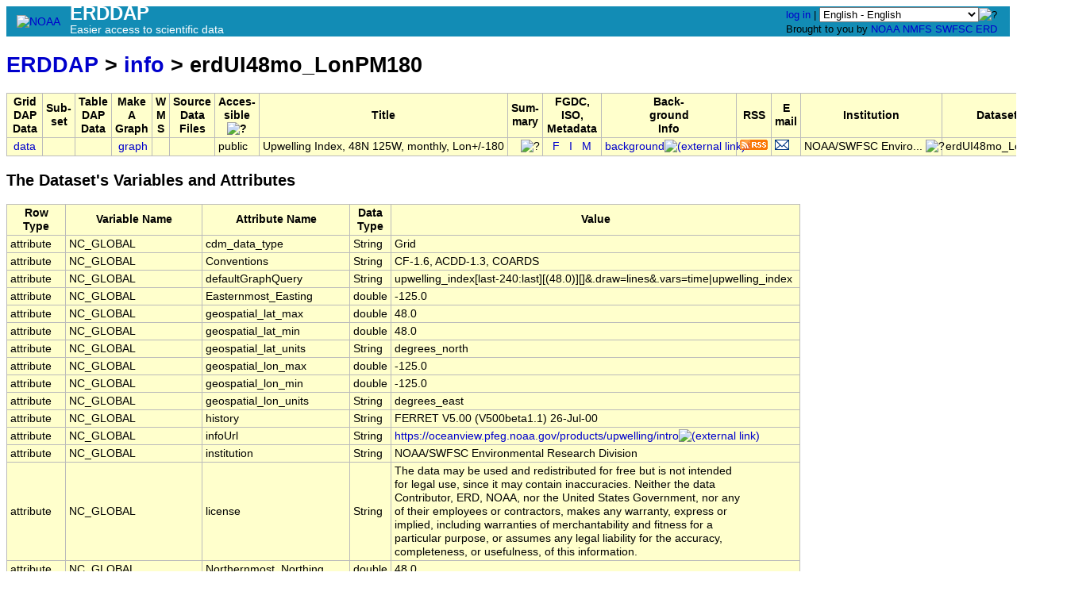

--- FILE ---
content_type: text/html;charset=UTF-8
request_url: https://coastwatch.pfeg.noaa.gov/erddap/info/erdUI48mo_LonPM180/index.html
body_size: 6939
content:
<!DOCTYPE html>
<html lang="en-US">
<head>
<meta charset="UTF-8">
<title>ERDDAP - Information about Upwelling Index, 48N 125W, monthly, Lon+/-180, from NOAA/SWFSC Environmental Research Division</title>
<link rel="shortcut icon" href="https://coastwatch.pfeg.noaa.gov/erddap/images/favicon.ico">
<link href="https://coastwatch.pfeg.noaa.gov/erddap/images/erddap2.css" rel="stylesheet" type="text/css">
<meta name="viewport" content="width=device-width, initial-scale=1">
<script async="" type="text/javascript" id="_fed_an_ua_tag" src="https://dap.digitalgov.gov/Universal-Federated-Analytics-Min.js?agency=DOC&amp;subagency=NOAA"></script>
</head>
<!DOCTYPE html>
<html lang="&langCode;">
<head>
<meta charset="UTF-8">
<title>ERDDAP</title>
<link rel="shortcut icon" href="https://coastwatch.pfeg.noaa.gov/erddap/images/favicon.ico">
<link href="https://coastwatch.pfeg.noaa.gov/erddap/images/erddap2.css" rel="stylesheet" type="text/css">
<meta name="viewport" content="width=device-width, initial-scale=1">  
<script async="" type="text/javascript" id="_fed_an_ua_tag" src="https://dap.digitalgov.gov/Universal-Federated-Analytics-Min.js?agency=DOC&amp;subagency=NOAA"></script>	
<body>
<table class="compact nowrap" style="width:100%; background-color:#128CB5;">
  <tr> 
    <td style="text-align:center; width:80px;"><a rel="bookmark"
      href="https://www.noaa.gov/"><img 
      title="National Oceanic and Atmospheric Administration" 
      src="https://coastwatch.pfeg.noaa.gov/erddap/images/noaab.png" alt="NOAA"
      style="vertical-align:middle;"></a></td> 
    <td style="text-align:left; font-size:x-large; color:#FFFFFF; ">
      <strong>ERDDAP</strong>
      <br><small><small><small>Easier access to scientific data</small></small></small>
      </td> 
    <td style="text-align:right; font-size:small;"> 
      <a href="https://coastwatch.pfeg.noaa.gov/erddap/login.html">log in</a> | <select name="language" size="1"
  title="Select&#x20;the&#x20;language&#x20;for&#x20;all&#x20;web&#x20;pages&#x20;in&#x20;ERDDAP&#x2e;"  onchange="window.location.href='https://coastwatch.pfeg.noaa.gov/erddap/' + (this.selectedIndex == 0? '' : this[this.selectedIndex].value + '/') + 'info&#x2f;erdUI48mo&#x5f;LonPM180&#x2f;index&#x2e;html';" >
<option value="en" selected="selected">English - English
<option value="bn">&#x9ac;&#x9be;&#x982;&#x9b2;&#x9be; - Bengali
<option value="zh-CN">&#x6c49;&#x8bed; - Chinese (Simplified)
<option value="zh-TW">&#x6f22;&#x8a9e; - Chinese (Transitional)
<option value="cs">&#x10c;e&#x161;tina - Czech
<option value="da">Dansk - Danish
<option value="nl">Nederlands - Dutch
<option value="fi">Suomi - Finnish
<option value="fr">Fran&ccedil;ais - French
<option value="de">Deutsch - German
<option value="el">&#x395;&#x3bb;&#x3bb;&#x3b7;&#x3bd;&#x3b9;&#x3ba;&#x3ac; - Greek
<option value="hi">&#x939;&#x93f;&#x928;&#x94d;&#x926;&#x940; - Hindi
<option value="hu">Magyar - Hungarian
<option value="id">Bahasa Indonesia - Indonesian
<option value="ga">Gaeilge - Irish
<option value="it">Italiano - Italian
<option value="ja">&#x65e5;&#x672c;&#x8a9e; - Japanese
<option value="ko">&#xd55c;&#xad6d;&#xc5b4; - Korean
<option value="no">Norsk - Norwegian
<option value="pl">Polski - Polish
<option value="pt">Portugu&ecirc;s - Portuguese
<option value="ro">Rom&acirc;n&#x103; - Romanian
<option value="ru">&#x420;&#x443;&#x441;&#x441;&#x43a;&#x438;&#x439; - Russian
<option value="es">Espa&ntilde;ol - Spanish
<option value="sv">Svenska - Swedish
<option value="tl">Wikang Tagalog - Tagalog
<option value="th">&#xe20;&#xe32;&#xe29;&#xe32;&#xe44;&#xe17;&#xe22; - Thai
<option value="tr">T&uuml;rk&ccedil;e - Turkish
<option value="uk">&#x423;&#x43a;&#x440;&#x430;&#x457;&#x43d;&#x441;&#x44c;&#x43a;&#x430; - Ukrainian
<option value="ur">&#x627;&#x64f;&#x631;&#x62f;&#x64f;&#x648; - Urdu
</select><img src="https&#x3a;&#x2f;&#x2f;coastwatch&#x2e;pfeg&#x2e;noaa&#x2e;gov&#x2f;erddap&#x2f;images&#x2f;QuestionMark&#x2e;png" alt="&#x3f;" onmouseover="Tip('<img src=&quot;https://coastwatch.pfeg.noaa.gov/erddap/images/TranslatedByGoogle.png&quot; alt=&quot;Translated by Google&quot;><br>TRANSLATION DISCLAIMER<br>&nbsp;<br>THIS SERVICE MAY CONTAIN TRANSLATIONS POWERED BY GOOGLE. GOOGLE<br>DISCLAIMS ALL WARRANTIES RELATED TO THE TRANSLATIONS, EXPRESS<br>OR IMPLIED, INCLUDING ANY WARRANTIES OF ACCURACY, RELIABILITY,<br>AND ANY IMPLIED WARRANTIES OF MERCHANTABILITY, FITNESS FOR A<br>PARTICULAR PURPOSE AND NONINFRINGEMENT.<br>&nbsp;<br>The ERDDAP website has been translated for your convenience using translation<br>software powered by Google Translate. Reasonable efforts have been made to<br>provide an accurate translation, however, no automated translation is perfect<br>nor is it intended to replace human translators. Translations are provided<br>as a service to users of the ERDDAP website, and are provided &quot;as is.&quot;<br>No warranty of any kind, either expressed or implied, is made as to the<br>accuracy, reliability, or correctness of any translations made from English<br>into any other language. Some content (such as images, videos, etc.) may not<br>be accurately translated due to the limitations of the translation software.<br>&nbsp;<br>The official text is the English version of the website. Any discrepancies or<br>differences created in the translation are not binding and have no legal<br>effect for compliance or enforcement purposes. If any questions arise related<br>to the accuracy of the information contained in the translated website, refer<br>to the English version of the website which is the official version.')" onmouseout="UnTip()"  >
 &nbsp; &nbsp;
      <br>Brought to you by 
      <a title="National Oceanic and Atmospheric Administration" rel="bookmark"
      href="https://www.noaa.gov">NOAA</a>  
      <a title="National Marine Fisheries Service" rel="bookmark"
      href="https://www.fisheries.noaa.gov">NMFS</a>  
      <a title="Southwest Fisheries Science Center" rel="bookmark"
      href="https://www.fisheries.noaa.gov/about/southwest-fisheries-science-center">SWFSC</a> 
      <a title="Environmental Research Division" rel="bookmark"
      href="https://www.fisheries.noaa.gov/about/environmental-research-division-southwest-fisheries-science-center">ERD</a>  
      &nbsp; &nbsp;
      </td> 
  </tr> 
</table>
<!-- Big HTML tooltips are generated with wz_tooltip from 
    http://wztip.info/index.php/Main_Page (LGPL license) -->
<script src="https://coastwatch.pfeg.noaa.gov/erddap/images/wz_tooltip.js"></script>

<div class="wide_max_width">

<h1 class="nowrap"><a title="Click here to return to the ERDDAP home page." 
rel="start" href="https://coastwatch.pfeg.noaa.gov/erddap/index.html">ERDDAP</a>
 &gt; <a rel="contents" href="https&#x3a;&#x2f;&#x2f;coastwatch&#x2e;pfeg&#x2e;noaa&#x2e;gov&#x2f;erddap&#x2f;info&#x2f;index&#x2e;html&#x3f;page&#x3d;1&#x26;itemsPerPage&#x3d;1000">info</a>
 &gt; erdUI48mo_LonPM180</h1>
<table class="erd nowrap commonBGColor" >
<tr>
<th>Grid<br>DAP<br>Data
<th>Sub-<br>set
<th>Table<br>DAP<br>Data
<th>Make<br>A<br>Graph
<th>W<br>M<br>S
<th>Source<br>Data<br>Files
<th>Acces-<br>sible<br><img src="https&#x3a;&#x2f;&#x2f;coastwatch&#x2e;pfeg&#x2e;noaa&#x2e;gov&#x2f;erddap&#x2f;images&#x2f;QuestionMark&#x2e;png" alt="&#x3f;" onmouseover="Tip('<strong>Is this dataset accessible to you?</strong><br>&quot;public&quot; = Yes. It is accessible to anyone (logged in or not logged in).><br>&quot;graphs&quot; = You have access to graphs and metadata, but not the actual data.>')" onmouseout="UnTip()"  >

<th>Title
<th>Sum-<br>mary
<th>FGDC,<br>ISO,<br>Metadata
<th>Back-<br>ground<br>Info
<th>RSS
<th>E<br>mail
<th>Institution
<th>Dataset ID
</tr>
<tr>
<td>&nbsp;<a rel="chapter" href="https://coastwatch.pfeg.noaa.gov/erddap/griddap/erdUI48mo_LonPM180.html" title="Click to see a griddap Data Access Form for this dataset so that you can request data." >data</a>&nbsp;
<td>&nbsp;
<td>&nbsp;
<td> &nbsp;<a rel="chapter" href="https://coastwatch.pfeg.noaa.gov/erddap/griddap/erdUI48mo_LonPM180.graph" title="Click to see Make A Graph for this dataset." >graph</a>
<td>&nbsp;
<td>&nbsp;
<td>public
<td>Upwelling Index, 48N 125W, monthly, Lon+/-180
<td>&nbsp;&nbsp;&nbsp;<img src="https&#x3a;&#x2f;&#x2f;coastwatch&#x2e;pfeg&#x2e;noaa&#x2e;gov&#x2f;erddap&#x2f;images&#x2f;QuestionMark&#x2e;png" alt="&#x3f;" onmouseover="Tip('<div class=&quot;standard_max_width&quot;>Upwelling index computed from FNMOC sea level pressure for 15 locations off the North American West Coast at each 3 degrees of latitude from 21N to 60N. The coastal Upwelling Index is an index of the strength of the wind forcing on the ocean which has been used in many studies of the effects of ocean variability on the reproductive and recruitment success of many fish and invertebrate species.<br><br>cdm_data_type = Grid<br>VARIABLES (all of which use the dimensions [time][latitude][longitude]):<br>upwelling_index (Upwelling Index, 48N 125W, monthly, m^3/s/100m coastline)<br>upwelling_index_anomaly (Upwelling Index Anomaly, 48N 125W, monthly, m^3/s/100m coastline)<br></div>')" onmouseout="UnTip()"  >

<td>
&nbsp;&nbsp;<a rel="chapter" href="https://coastwatch.pfeg.noaa.gov/erddap/metadata/fgdc/xml/erdUI48mo_LonPM180_fgdc.xml" title="Click&#x20;to&#x20;download&#x20;FGDC&#x20;metadata&#x2e;" >F</a>
&nbsp;<a rel="chapter" href="https://coastwatch.pfeg.noaa.gov/erddap/metadata/iso19115/xml/erdUI48mo_LonPM180_iso19115.xml" title="Click&#x20;to&#x20;download&#x20;ISO&#x20;19115&#x2d;2&#x2f;19139&#x20;metadata&#x2e;" >&nbsp;I&nbsp;</a>
&nbsp;<a rel="chapter" href="https://coastwatch.pfeg.noaa.gov/erddap/info/erdUI48mo_LonPM180/index.html" title="Click to see a list of this dataset's variables and the complete list of metadata attributes." >M</a>
&nbsp;
<td><a rel="bookmark" href="https://oceanview.pfeg.noaa.gov/products/upwelling/intro" title="Click to see background information from the source of this dataset." >background<img
    src="https://coastwatch.pfeg.noaa.gov/erddap/images/external.png" alt=" (external link)"
    title="This link to an external website does not constitute an endorsement."></a>
<td><a rel="alternate" type="application/rss+xml"   href="https://coastwatch.pfeg.noaa.gov/erddap/rss/erdUI48mo_LonPM180.rss" 
  title=""><img alt="RSS"
    title="Subscribe to the RSS feed for this dataset..." 
    src="https://coastwatch.pfeg.noaa.gov/erddap/images/rss.gif" ></a>
<td><a rel="alternate" 
  href="https://coastwatch.pfeg.noaa.gov/erddap/subscriptions/add.html?datasetID=erdUI48mo_LonPM180&amp;showErrors=false&amp;email=" 
  title=""><img alt="Subscribe"
    title="Get&#x20;an&#x20;email&#x20;immediately&#x20;whenever&#x20;this&#x20;dataset&#x20;changes&#x2e;&#x2e;&#x2e;" 
    src="https://coastwatch.pfeg.noaa.gov/erddap/images/envelope.gif" ></a>
<td><table class="compact nowrap" style="width:100%;">
<tr>
  <td>NOAA/SWFSC Enviro...</td>
  <td class="R">&nbsp;<img src="https&#x3a;&#x2f;&#x2f;coastwatch&#x2e;pfeg&#x2e;noaa&#x2e;gov&#x2f;erddap&#x2f;images&#x2f;QuestionMark&#x2e;png" alt="&#x3f;" onmouseover="Tip('<div class=&quot;standard_max_width&quot;>NOAA/SWFSC Environmental Research Division</div>')" onmouseout="UnTip()"  >
</td>
</tr>
</table>

<td>erdUI48mo_LonPM180
</tr>
</table>
<h2>The Dataset's Variables and Attributes</h2><table class="erd commonBGColor">
<tr>
<th>Row Type</th>
<th>Variable Name</th>
<th>Attribute Name</th>
<th>Data Type</th>
<th>Value</th>
</tr>
<tr>
<td>attribute</td>
<td>NC_GLOBAL</td>
<td>cdm_data_type</td>
<td>String</td>
<td>Grid</td>
</tr>
<tr>
<td>attribute</td>
<td>NC_GLOBAL</td>
<td>Conventions</td>
<td>String</td>
<td>CF-1.6, ACDD-1.3, COARDS</td>
</tr>
<tr>
<td>attribute</td>
<td>NC_GLOBAL</td>
<td>defaultGraphQuery</td>
<td>String</td>
<td>upwelling_index[last-240:last][(48.0)][]&amp;.draw=lines&amp;.vars=time|upwelling_index</td>
</tr>
<tr>
<td>attribute</td>
<td>NC_GLOBAL</td>
<td>Easternmost_Easting</td>
<td>double</td>
<td>-125.0</td>
</tr>
<tr>
<td>attribute</td>
<td>NC_GLOBAL</td>
<td>geospatial_lat_max</td>
<td>double</td>
<td>48.0</td>
</tr>
<tr>
<td>attribute</td>
<td>NC_GLOBAL</td>
<td>geospatial_lat_min</td>
<td>double</td>
<td>48.0</td>
</tr>
<tr>
<td>attribute</td>
<td>NC_GLOBAL</td>
<td>geospatial_lat_units</td>
<td>String</td>
<td>degrees_north</td>
</tr>
<tr>
<td>attribute</td>
<td>NC_GLOBAL</td>
<td>geospatial_lon_max</td>
<td>double</td>
<td>-125.0</td>
</tr>
<tr>
<td>attribute</td>
<td>NC_GLOBAL</td>
<td>geospatial_lon_min</td>
<td>double</td>
<td>-125.0</td>
</tr>
<tr>
<td>attribute</td>
<td>NC_GLOBAL</td>
<td>geospatial_lon_units</td>
<td>String</td>
<td>degrees_east</td>
</tr>
<tr>
<td>attribute</td>
<td>NC_GLOBAL</td>
<td>history</td>
<td>String</td>
<td>FERRET V5.00 (V500beta1.1) 26-Jul-00</td>
</tr>
<tr>
<td>attribute</td>
<td>NC_GLOBAL</td>
<td>infoUrl</td>
<td>String</td>
<td><a href="https&#x3a;&#x2f;&#x2f;oceanview&#x2e;pfeg&#x2e;noaa&#x2e;gov&#x2f;products&#x2f;upwelling&#x2f;intro">https&#x3a;&#x2f;&#x2f;oceanview&#x2e;pfeg&#x2e;noaa&#x2e;gov&#x2f;products&#x2f;upwelling&#x2f;intro<img
    src="https://coastwatch.pfeg.noaa.gov/erddap/images/external.png" alt=" (external link)"
    title="This link to an external website does not constitute an endorsement."></a></td>
</tr>
<tr>
<td>attribute</td>
<td>NC_GLOBAL</td>
<td>institution</td>
<td>String</td>
<td>NOAA/SWFSC Environmental Research Division</td>
</tr>
<tr>
<td>attribute</td>
<td>NC_GLOBAL</td>
<td>license</td>
<td>String</td>
<td>The data may be used and redistributed for free but is not intended<br>for legal use, since it may contain inaccuracies. Neither the data<br>Contributor, ERD, NOAA, nor the United States Government, nor any<br>of their employees or contractors, makes any warranty, express or<br>implied, including warranties of merchantability and fitness for a<br>particular purpose, or assumes any legal liability for the accuracy,<br>completeness, or usefulness, of this information.</td>
</tr>
<tr>
<td>attribute</td>
<td>NC_GLOBAL</td>
<td>Northernmost_Northing</td>
<td>double</td>
<td>48.0</td>
</tr>
<tr>
<td>attribute</td>
<td>NC_GLOBAL</td>
<td>sourceUrl</td>
<td>String</td>
<td><a href="https&#x3a;&#x2f;&#x2f;oceanview&#x2e;pfeg&#x2e;noaa&#x2e;gov&#x2f;thredds&#x2f;dodsC&#x2f;upwelling&#x2f;upwell&#x5f;monthly&#x2e;nc">https&#x3a;&#x2f;&#x2f;oceanview&#x2e;pfeg&#x2e;noaa&#x2e;gov&#x2f;thredds&#x2f;dodsC&#x2f;upwelling&#x2f;upwell&#x5f;monthly&#x2e;nc<img
    src="https://coastwatch.pfeg.noaa.gov/erddap/images/external.png" alt=" (external link)"
    title="This link to an external website does not constitute an endorsement."></a></td>
</tr>
<tr>
<td>attribute</td>
<td>NC_GLOBAL</td>
<td>Southernmost_Northing</td>
<td>double</td>
<td>48.0</td>
</tr>
<tr>
<td>attribute</td>
<td>NC_GLOBAL</td>
<td>standard_name_vocabulary</td>
<td>String</td>
<td>CF Standard Name Table v70</td>
</tr>
<tr>
<td>attribute</td>
<td>NC_GLOBAL</td>
<td>start_time</td>
<td>String</td>
<td>1946-01-15T00:00:00</td>
</tr>
<tr>
<td>attribute</td>
<td>NC_GLOBAL</td>
<td>summary</td>
<td>String</td>
<td>Upwelling index computed from FNMOC sea level pressure for 15 locations off the North American West Coast at each 3 degrees of latitude from 21N to 60N. The coastal Upwelling Index is an index of the strength of the wind forcing on the ocean which has been used in many studies of the effects of ocean variability on the reproductive and recruitment success of many fish and invertebrate species.</td>
</tr>
<tr>
<td>attribute</td>
<td>NC_GLOBAL</td>
<td>time_coverage_end</td>
<td>String</td>
<td>2025-11-15T00:00:00Z</td>
</tr>
<tr>
<td>attribute</td>
<td>NC_GLOBAL</td>
<td>time_coverage_start</td>
<td>String</td>
<td>1946-01-15T00:00:00Z</td>
</tr>
<tr>
<td>attribute</td>
<td>NC_GLOBAL</td>
<td>title</td>
<td>String</td>
<td>Upwelling Index, 48N 125W, monthly, Lon+/-180</td>
</tr>
<tr>
<td>attribute</td>
<td>NC_GLOBAL</td>
<td>Westernmost_Easting</td>
<td>double</td>
<td>-125.0</td>
</tr>
<tr class="highlightBGColor">
<td>dimension</td>
<td>time</td>
<td>&nbsp;</td>
<td>double</td>
<td>nValues=959, evenlySpaced=false, averageSpacing=30 days 10h 29m 49s</td>
</tr>
<tr>
<td>attribute</td>
<td>time</td>
<td>_CoordinateAxisType</td>
<td>String</td>
<td>Time</td>
</tr>
<tr>
<td>attribute</td>
<td>time</td>
<td>actual_range</td>
<td>double</td>
<td>-7.561728E8, 1.7631648E9</td>
</tr>
<tr>
<td>attribute</td>
<td>time</td>
<td>axis</td>
<td>String</td>
<td>T</td>
</tr>
<tr>
<td>attribute</td>
<td>time</td>
<td>ioos_category</td>
<td>String</td>
<td>Time</td>
</tr>
<tr>
<td>attribute</td>
<td>time</td>
<td>long_name</td>
<td>String</td>
<td>Time</td>
</tr>
<tr>
<td>attribute</td>
<td>time</td>
<td>standard_name</td>
<td>String</td>
<td>time</td>
</tr>
<tr>
<td>attribute</td>
<td>time</td>
<td>time_origin</td>
<td>String</td>
<td>01-JAN-1970 00:00:00</td>
</tr>
<tr>
<td>attribute</td>
<td>time</td>
<td>units</td>
<td>String</td>
<td>seconds since 1970-01-01T00:00:00Z</td>
</tr>
<tr class="highlightBGColor">
<td>dimension</td>
<td>latitude</td>
<td>&nbsp;</td>
<td>double</td>
<td>nValues=1, onlyValue=48.0</td>
</tr>
<tr>
<td>attribute</td>
<td>latitude</td>
<td>_CoordinateAxisType</td>
<td>String</td>
<td>Lat</td>
</tr>
<tr>
<td>attribute</td>
<td>latitude</td>
<td>actual_range</td>
<td>double</td>
<td>48.0, 48.0</td>
</tr>
<tr>
<td>attribute</td>
<td>latitude</td>
<td>axis</td>
<td>String</td>
<td>Y</td>
</tr>
<tr>
<td>attribute</td>
<td>latitude</td>
<td>ioos_category</td>
<td>String</td>
<td>Location</td>
</tr>
<tr>
<td>attribute</td>
<td>latitude</td>
<td>long_name</td>
<td>String</td>
<td>Latitude</td>
</tr>
<tr>
<td>attribute</td>
<td>latitude</td>
<td>standard_name</td>
<td>String</td>
<td>latitude</td>
</tr>
<tr>
<td>attribute</td>
<td>latitude</td>
<td>units</td>
<td>String</td>
<td>degrees_north</td>
</tr>
<tr class="highlightBGColor">
<td>dimension</td>
<td>longitude</td>
<td>&nbsp;</td>
<td>double</td>
<td>nValues=1, onlyValue=-125.0</td>
</tr>
<tr>
<td>attribute</td>
<td>longitude</td>
<td>_CoordinateAxisType</td>
<td>String</td>
<td>Lon</td>
</tr>
<tr>
<td>attribute</td>
<td>longitude</td>
<td>actual_range</td>
<td>double</td>
<td>-125.0, -125.0</td>
</tr>
<tr>
<td>attribute</td>
<td>longitude</td>
<td>axis</td>
<td>String</td>
<td>X</td>
</tr>
<tr>
<td>attribute</td>
<td>longitude</td>
<td>ioos_category</td>
<td>String</td>
<td>Location</td>
</tr>
<tr>
<td>attribute</td>
<td>longitude</td>
<td>long_name</td>
<td>String</td>
<td>Longitude</td>
</tr>
<tr>
<td>attribute</td>
<td>longitude</td>
<td>standard_name</td>
<td>String</td>
<td>longitude</td>
</tr>
<tr>
<td>attribute</td>
<td>longitude</td>
<td>units</td>
<td>String</td>
<td>degrees_east</td>
</tr>
<tr class="highlightBGColor">
<td>variable</td>
<td>upwelling_index</td>
<td>&nbsp;</td>
<td>float</td>
<td>time, latitude, longitude</td>
</tr>
<tr>
<td>attribute</td>
<td>upwelling_index</td>
<td>_FillValue</td>
<td>float</td>
<td>-9999.0</td>
</tr>
<tr>
<td>attribute</td>
<td>upwelling_index</td>
<td>history</td>
<td>String</td>
<td>From upwell.nc</td>
</tr>
<tr>
<td>attribute</td>
<td>upwelling_index</td>
<td>ioos_category</td>
<td>String</td>
<td>Wind</td>
</tr>
<tr>
<td>attribute</td>
<td>upwelling_index</td>
<td>long_name</td>
<td>String</td>
<td>Upwelling Index, 48N 125W, monthly</td>
</tr>
<tr>
<td>attribute</td>
<td>upwelling_index</td>
<td>missing_value</td>
<td>float</td>
<td>-9999.0</td>
</tr>
<tr>
<td>attribute</td>
<td>upwelling_index</td>
<td>units</td>
<td>String</td>
<td>m^3/s/100m coastline</td>
</tr>
<tr class="highlightBGColor">
<td>variable</td>
<td>upwelling_index_anomaly</td>
<td>&nbsp;</td>
<td>float</td>
<td>time, latitude, longitude</td>
</tr>
<tr>
<td>attribute</td>
<td>upwelling_index_anomaly</td>
<td>_FillValue</td>
<td>float</td>
<td>-9999.0</td>
</tr>
<tr>
<td>attribute</td>
<td>upwelling_index_anomaly</td>
<td>history</td>
<td>String</td>
<td>From upwell.nc</td>
</tr>
<tr>
<td>attribute</td>
<td>upwelling_index_anomaly</td>
<td>ioos_category</td>
<td>String</td>
<td>Wind</td>
</tr>
<tr>
<td>attribute</td>
<td>upwelling_index_anomaly</td>
<td>long_name</td>
<td>String</td>
<td>Upwelling Index Anomaly, 48N 125W, monthly</td>
</tr>
<tr>
<td>attribute</td>
<td>upwelling_index_anomaly</td>
<td>missing_value</td>
<td>float</td>
<td>-9999.0</td>
</tr>
<tr>
<td>attribute</td>
<td>upwelling_index_anomaly</td>
<td>units</td>
<td>String</td>
<td>m^3/s/100m coastline</td>
</tr>
</table>

<p>The information in the table above is also available in other file formats 
(.csv, .htmlTable, .itx, .json, .jsonlCSV1, .jsonlCSV, .jsonlKVP, .mat, .nc, .nccsv, .tsv, .xhtml) <a rel="help" href="https://coastwatch.pfeg.noaa.gov/erddap/rest.html">via a RESTful web service</a>.
<script type="application/ld+json">
{
  "@context":  {
    "@language": "en",
    "@vocab": "https://schema.org/",
    "sc": "https://schema.org/",
    "cr": "http://mlcommons.org/croissant/",
    "rai": "http://mlcommons.org/croissant/RAI/",
    "dct": "http://purl.org/dc/terms/",
    "citeAs": "cr:citeAs",
    "column": "cr:column",
    "conformsTo": "dct:conformsTo",
    "data": {
      "@id": "cr:data",
      "@type": "@json"
    },
    "dataType": {
      "@id": "cr:dataType",
      "@type": "@vocab"
    },
    "examples": {
      "@id": "cr:examples",
      "@type": "@json"
    },
    "extract": "cr:extract",
    "field": "cr:field",
    "fileProperty": "cr:fileProperty",
    "fileObject": "cr:fileObject",
    "fileSet": "cr:fileSet",
    "format": "cr:format",
    "includes": "cr:includes",
    "isLiveDataset": "cr:isLiveDataset",
    "jsonPath": "cr:jsonPath",
    "key": "cr:key",
    "md5": "cr:md5",
    "parentField": "cr:parentField",
    "path": "cr:path",
    "recordSet": "cr:recordSet",
    "references": "cr:references",
    "regex": "cr:regex",
    "repeated": "cr:repeated",
    "replace": "cr:replace",
    "separator": "cr:separator",
    "source": "cr:source",
    "subField": "cr:subField",
    "transform": "cr:transform"  },
  "@type": "sc:Dataset",
  "conformsTo": "http://mlcommons.org/croissant/1.0",
  "name": "Upwelling Index, 48N 125W, monthly, Lon+/-180",
  "headline": "erdUI48mo_LonPM180",
  "recordSet": [
    {
      "@type": "cr:RecordSet",
      "@id": "dataRecordSet",
      "field": [
        {
          "@type": "cr:Field",
          "@id": "dataRecordSet/time",
          "description": "Time",
          "dataType": "cr:Float64",
          "source": {
            "fileSet": {
              "@id": "erdUI48mo_LonPM180Files"
            },
            "extract": {
              "column": "time"
            }
          }
        },
        {
          "@type": "cr:Field",
          "@id": "dataRecordSet/latitude",
          "description": "Latitude",
          "dataType": "cr:Float64",
          "source": {
            "fileSet": {
              "@id": "erdUI48mo_LonPM180Files"
            },
            "extract": {
              "column": "latitude"
            }
          }
        },
        {
          "@type": "cr:Field",
          "@id": "dataRecordSet/longitude",
          "description": "Longitude",
          "dataType": "cr:Float64",
          "source": {
            "fileSet": {
              "@id": "erdUI48mo_LonPM180Files"
            },
            "extract": {
              "column": "longitude"
            }
          }
        },
        {
          "@type": "cr:Field",
          "@id": "dataRecordSet/upwelling_index",
          "description": "Upwelling Index, 48N 125W, monthly",
          "dataType": "cr:Float32",
          "source": {
            "fileSet": {
              "@id": "erdUI48mo_LonPM180Files"
            },
            "extract": {
              "column": "upwelling_index"
            }
          }
        },
        {
          "@type": "cr:Field",
          "@id": "dataRecordSet/upwelling_index_anomaly",
          "description": "Upwelling Index Anomaly, 48N 125W, monthly",
          "dataType": "cr:Float32",
          "source": {
            "fileSet": {
              "@id": "erdUI48mo_LonPM180Files"
            },
            "extract": {
              "column": "upwelling_index_anomaly"
            }
          }
        }
      ]
    }
  ],
  "description": "Upwelling index computed from FNMOC sea level pressure for 15 locations off the North American West Coast at each 3 degrees of latitude from 21N to 60N. The coastal Upwelling Index is an index of the strength of the wind forcing on the ocean which has been used in many studies of the effects of ocean variability on the reproductive and recruitment success of many fish and invertebrate species.\ncdm_data_type=Grid\nConventions=CF-1.6, ACDD-1.3, COARDS\ndefaultGraphQuery=upwelling_index[last-240:last][(48.0)][]&.draw=lines&.vars=time|upwelling_index\nEasternmost_Easting=-125.0\ngeospatial_lat_max=48.0\ngeospatial_lat_min=48.0\ngeospatial_lat_units=degrees_north\ngeospatial_lon_max=-125.0\ngeospatial_lon_min=-125.0\ngeospatial_lon_units=degrees_east\nhistory=FERRET V5.00 (V500beta1.1) 26-Jul-00\ninfoUrl=https://oceanview.pfeg.noaa.gov/products/upwelling/intro\ninstitution=NOAA/SWFSC Environmental Research Division\nNorthernmost_Northing=48.0\nsourceUrl=https://oceanview.pfeg.noaa.gov/thredds/dodsC/upwelling/upwell_monthly.nc\nSouthernmost_Northing=48.0\nstandard_name_vocabulary=CF Standard Name Table v70\nstart_time=1946-01-15T00:00:00\ntime_coverage_end=2025-11-15T00:00:00Z\ntime_coverage_start=1946-01-15T00:00:00Z\nWesternmost_Easting=-125.0",
  "url": "https://coastwatch.pfeg.noaa.gov/erddap/griddap/erdUI48mo_LonPM180.html",
  "includedInDataCatalog": {
    "@type": "DataCatalog",
    "name": "ERDDAP Data Server at NOAA NMFS SWFSC Environmental Research Division",
    "sameAs": "https://coastwatch.pfeg.noaa.gov/erddap"
  },
  "keywords": [
    "atmosphere",
    "biology",
    "biosphere",
    "earth science",
    "environment",
    "ocean"
  ],
  "license": "The data may be used and redistributed for free but is not intended\nfor legal use, since it may contain inaccuracies. Neither the data\nContributor, ERD, NOAA, nor the United States Government, nor any\nof their employees or contractors, makes any warranty, express or\nimplied, including warranties of merchantability and fitness for a\nparticular purpose, or assumes any legal liability for the accuracy,\ncompleteness, or usefulness, of this information.",
  "variableMeasured": [
    {
      "@type": "PropertyValue",
      "name": "time",
      "alternateName": "Time",
      "description": "Time",
      "valueReference": [
        {
          "@type": "PropertyValue",
          "name": "axisOrDataVariable",
          "value": "axis"
        },
        {
          "@type": "PropertyValue",
          "name": "_CoordinateAxisType",
          "value": "Time"
        },
        {
          "@type": "PropertyValue",
          "name": "axis",
          "value": "T"
        },
        {
          "@type": "PropertyValue",
          "name": "ioos_category",
          "value": "Time"
        },
        {
          "@type": "PropertyValue",
          "name": "long_name",
          "value": "Time"
        },
        {
          "@type": "PropertyValue",
          "name": "standard_name",
          "value": "time"
        },
        {
          "@type": "PropertyValue",
          "name": "time_origin",
          "value": "01-JAN-1970 00:00:00"
        }
      ],
      "maxValue": "2025-11-15T00:00:00Z",
      "minValue": "1946-01-15T00:00:00Z",
      "propertyID": "time"
    },
    {
      "@type": "PropertyValue",
      "name": "latitude",
      "alternateName": "Latitude",
      "description": "Latitude",
      "valueReference": [
        {
          "@type": "PropertyValue",
          "name": "axisOrDataVariable",
          "value": "axis"
        },
        {
          "@type": "PropertyValue",
          "name": "_CoordinateAxisType",
          "value": "Lat"
        },
        {
          "@type": "PropertyValue",
          "name": "axis",
          "value": "Y"
        },
        {
          "@type": "PropertyValue",
          "name": "ioos_category",
          "value": "Location"
        },
        {
          "@type": "PropertyValue",
          "name": "long_name",
          "value": "Latitude"
        },
        {
          "@type": "PropertyValue",
          "name": "standard_name",
          "value": "latitude"
        }
      ],
      "maxValue": 48,
      "minValue": 48,
      "propertyID": "latitude",
      "unitText": "degrees_north"
    },
    {
      "@type": "PropertyValue",
      "name": "longitude",
      "alternateName": "Longitude",
      "description": "Longitude",
      "valueReference": [
        {
          "@type": "PropertyValue",
          "name": "axisOrDataVariable",
          "value": "axis"
        },
        {
          "@type": "PropertyValue",
          "name": "_CoordinateAxisType",
          "value": "Lon"
        },
        {
          "@type": "PropertyValue",
          "name": "axis",
          "value": "X"
        },
        {
          "@type": "PropertyValue",
          "name": "ioos_category",
          "value": "Location"
        },
        {
          "@type": "PropertyValue",
          "name": "long_name",
          "value": "Longitude"
        },
        {
          "@type": "PropertyValue",
          "name": "standard_name",
          "value": "longitude"
        }
      ],
      "maxValue": -125,
      "minValue": -125,
      "propertyID": "longitude",
      "unitText": "degrees_east"
    },
    {
      "@type": "PropertyValue",
      "name": "upwelling_index",
      "alternateName": "Upwelling Index, 48N 125W, monthly",
      "description": "Upwelling Index, 48N 125W, monthly",
      "valueReference": [
        {
          "@type": "PropertyValue",
          "name": "axisOrDataVariable",
          "value": "data"
        },
        {
          "@type": "PropertyValue",
          "name": "_FillValue",
          "value": -9999
        },
        {
          "@type": "PropertyValue",
          "name": "history",
          "value": "From upwell.nc"
        },
        {
          "@type": "PropertyValue",
          "name": "ioos_category",
          "value": "Wind"
        },
        {
          "@type": "PropertyValue",
          "name": "long_name",
          "value": "Upwelling Index, 48N 125W, monthly"
        },
        {
          "@type": "PropertyValue",
          "name": "missing_value",
          "value": -9999
        }
      ],
      "unitText": "m^3/s/100m coastline"
    },
    {
      "@type": "PropertyValue",
      "name": "upwelling_index_anomaly",
      "alternateName": "Upwelling Index Anomaly, 48N 125W, monthly",
      "description": "Upwelling Index Anomaly, 48N 125W, monthly",
      "valueReference": [
        {
          "@type": "PropertyValue",
          "name": "axisOrDataVariable",
          "value": "data"
        },
        {
          "@type": "PropertyValue",
          "name": "_FillValue",
          "value": -9999
        },
        {
          "@type": "PropertyValue",
          "name": "history",
          "value": "From upwell.nc"
        },
        {
          "@type": "PropertyValue",
          "name": "ioos_category",
          "value": "Wind"
        },
        {
          "@type": "PropertyValue",
          "name": "long_name",
          "value": "Upwelling Index Anomaly, 48N 125W, monthly"
        },
        {
          "@type": "PropertyValue",
          "name": "missing_value",
          "value": -9999
        }
      ],
      "unitText": "m^3/s/100m coastline"
    }
  ],
  "identifier": "erdUI48mo_LonPM180",
  "temporalCoverage": "1946-01-15T00:00:00Z/2025-11-15T00:00:00Z",
  "spatialCoverage": {
    "@type": "Place",
    "geo": {
      "@type": "GeoShape",
      "box": "48 -125 48 -125"
    }
  }
}
</script>
</div>
<div class="standard_width"> 
<br>&nbsp;
<hr>
ERDDAP, Version 2.29.0
<br><a rel="license" href="https://coastwatch.pfeg.noaa.gov/erddap/legal.html">Disclaimers</a> | 
    <a rel="bookmark" href="https://coastwatch.pfeg.noaa.gov/erddap/legal.html#privacyPolicy">Privacy Policy</a> |
    <a rel="bookmark" href="https://coastwatch.pfeg.noaa.gov/erddap/legal.html#contact">Contact</a>
<p>&nbsp;
<p>&nbsp;
<p>&nbsp;
<p>&nbsp;
<p>&nbsp;
<p>&nbsp;
<p>&nbsp;
<p>&nbsp;
<p>&nbsp;
<p>&nbsp;
<p>&nbsp;
</div> 
</body>
</html>
